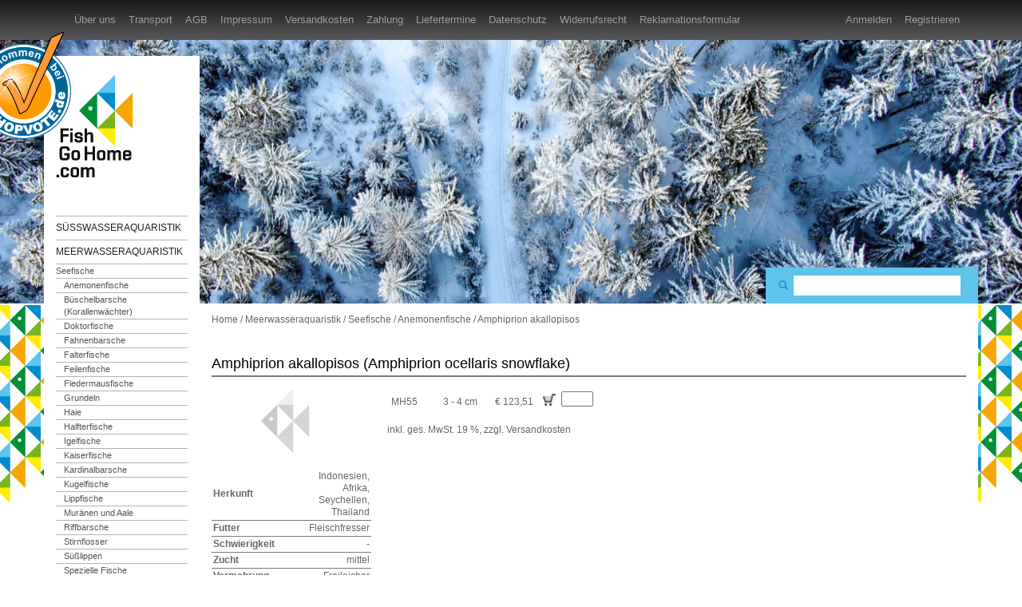

--- FILE ---
content_type: text/html; charset=utf-8
request_url: https://www.fishgohome.com/meerwasseraquaristik/seefische/anemonenfische/amphiprion-akallopisos-1/
body_size: 26172
content:
<!DOCTYPE html>
<html lang="de">
<head>
  <meta charset="utf-8">
  <meta http-equiv="X-UA-Compatible" content="IE=edge">
  <meta name="viewport" content="width=device-width, initial-scale=1">
  <title>Amphiprion akallopisos | Zierfische - fishgohome.com</title>
  <base href="https://www.fishgohome.com/">
  <meta name="description" content="">
  <meta name="keywords" content="Zierfische">
  <meta http-equiv="content-language" content="de">
  <meta name="robots" content="all, follow">
  <link rel="shortcut icon" href="/favicon.png">
    <link rel="stylesheet" type="text/css" media="screen" href="/static/design2/bootstrap/css/bootstrap.min.css">
  <link rel="stylesheet" type="text/css" media="screen" href="/static/js/colorbox/colorbox.css">
  <link rel="stylesheet" type="text/css" media="screen" href="/static/ext-icons.css?">
  <link rel="stylesheet" type="text/css" media="screen" href="/static/js/jquery-ui-1.11.4.custom/jquery-ui.min.css">
  <link rel="stylesheet" type="text/css" media="screen" href="/static/design2/style.css?1492625696">
    <script type="text/javascript" src="/static/design2/jquery-1.12.4.min.js"></script>
  <script type="text/javascript" src="/static/design2/bootstrap/js/bootstrap.min.js"></script>
  <script type="text/javascript" src="/static/js/colorbox/jquery.colorbox-min.js"></script>
  <script type="text/javascript" src="/static/js/jquery-ui-1.11.4.custom/jquery-ui.min.js"></script>
  <script type="text/javascript" src="/static/design2/script.js?1480516699"></script>
        <!-- Smartsupp Live Chat script -->
    <script type="text/javascript">
      var _smartsupp = _smartsupp || {};
      _smartsupp.key = '4cba6f13c61555e36ab8d7838c1a9556e390aae1';
      
      window.smartsupp||(function(d) {
        var s,c,o=smartsupp=function(){ o._.push(arguments)};o._=[];
        s=d.getElementsByTagName('script')[0];c=d.createElement('script');
        c.type='text/javascript';c.charset='utf-8';c.async=true;
        c.src='//www.smartsuppchat.com/loader.js?';s.parentNode.insertBefore(c,s);
      })(document);
      
      smartsupp('language','de');
          </script>
  </head>
<body>
  <a href="https://www.shopvote.de/bewertung_fishgohome_com_6344.html" target="_blank" class="shopvote1 visible-lg"><img src="https://www.shopvote.de/betreiber/view.php?shopid=6344&amp;bn=27&amp;ts=2026-01-17" alt="Shopbewertung - fishgohome.com" border="0" align="bottom" hspace="1"></a>
  <nav class="navbar navbar-inverse">
    <div class="container">
      <div class="navbar-header">
        <button type="button" class="navbar-toggle collapsed" data-toggle="collapse" data-target="#navbar" aria-expanded="false" aria-controls="navbar">
          <span class="icon-bar"></span><span class="icon-bar"></span><span class="icon-bar"></span>
        </button>
        <button type="button" class="navbar-toggle collapsed visible-xs" data-toggle="collapse" data-target="#categories" aria-expanded="false" aria-controls="navbar">
          <span class="glyphicon glyphicon-th"></span>
        </button>

                        <a class="navbar-brand" href="/">FishGoHome.com</a>
      </div>
      <div id="categories" class="collapse navbar-collapse visible-xs">
        <ul class="nav navbar-nav">
                                    <li class="dropdown">
                <a href="#" class="dropdown-toggle" data-toggle="dropdown" role="button" aria-haspopup="true" aria-expanded="false">Süßwasseraquaristik <span class="caret"></span></a>
                <ul class="dropdown-menu">
                                      <li><a href="suwasseraquaristik/zierfische/">Zierfische</a></li>
                                      <li><a href="suwasseraquaristik/sonstige-aquarientiere/">Sonstige Aquarientiere</a></li>
                                      <li><a href="suwasseraquaristik/futter/">Futter</a></li>
                                  </ul>
              </li>
            
                                    <li class="dropdown">
                <a href="#" class="dropdown-toggle" data-toggle="dropdown" role="button" aria-haspopup="true" aria-expanded="false">Meerwasseraquaristik <span class="caret"></span></a>
                <ul class="dropdown-menu">
                                      <li><a href="meerwasseraquaristik/seefische/">Seefische</a></li>
                                      <li><a href="meerwasseraquaristik/korallen/">Korallen</a></li>
                                      <li><a href="meerwasseraquaristik/sonstige-wirbellose/">Sonstige Wirbellose</a></li>
                                      <li><a href="meerwasseraquaristik/spezielle-pflanzen/">Spezielle Pflanzen</a></li>
                                      <li><a href="meerwasseraquaristik/futter-fur-meerwassertiere/">Futter für Meerwassertiere</a></li>
                                  </ul>
              </li>
            
                                    <li class="dropdown">
                <a href="#" class="dropdown-toggle" data-toggle="dropdown" role="button" aria-haspopup="true" aria-expanded="false">Wasserpflanzen <span class="caret"></span></a>
                <ul class="dropdown-menu">
                                      <li><a href="wasserpflanzen/wasserpflanzen-aus-eigener-produktion/">Wasserpflanzen aus eigener Produktion</a></li>
                                      <li><a href="wasserpflanzen/wasserpflanzen-von-unserem-pflanzenlieferanten/">Wasserpflanzen von unserem Pflanzenlieferanten</a></li>
                                      <li><a href="wasserpflanzen/in-vitro-pflanzen/">In-Vitro-Pflanzen</a></li>
                                      <li><a href="wasserpflanzen/bucephalandras/">Bucephalandras</a></li>
                                  </ul>
              </li>
            
                                    <li class="dropdown">
                <a href="#" class="dropdown-toggle" data-toggle="dropdown" role="button" aria-haspopup="true" aria-expanded="false">Gartenteiche und Kaltwasserfische <span class="caret"></span></a>
                <ul class="dropdown-menu">
                                      <li><a href="gartenteiche-und-kaltwasserfische/kaltwasserfische/">Kaltwasserfische</a></li>
                                      <li><a href="gartenteiche-und-kaltwasserfische/biotopfische/">Biotopfische</a></li>
                                      <li><a href="gartenteiche-und-kaltwasserfische/goldfische/">Goldfische</a></li>
                                      <li><a href="gartenteiche-und-kaltwasserfische/koi-karpfen/">Koi-Karpfen</a></li>
                                      <li><a href="gartenteiche-und-kaltwasserfische/sonstige-teichtiere/">Sonstige Teichtiere</a></li>
                                      <li><a href="gartenteiche-und-kaltwasserfische/schleierschwanze/">Schleierschwänze</a></li>
                                      <li><a href="gartenteiche-und-kaltwasserfische/store/">Störe</a></li>
                                  </ul>
              </li>
            
                                    <li class="dropdown">
                <a href="#" class="dropdown-toggle" data-toggle="dropdown" role="button" aria-haspopup="true" aria-expanded="false">Zubehör für Süß- und Meerwasseraquaristik <span class="caret"></span></a>
                <ul class="dropdown-menu">
                                      <li><a href="zubehor-fur-su-und-meerwasseraquaristik/aquarienboden-und-ruckwande/">Aquarienboden und -rückwände</a></li>
                                      <li><a href="zubehor-fur-su-und-meerwasseraquaristik/keramische-dekorationen/">Keramische Dekorationen</a></li>
                                      <li><a href="zubehor-fur-su-und-meerwasseraquaristik/naturdekorationen/">Naturdekorationen</a></li>
                                      <li><a href="zubehor-fur-su-und-meerwasseraquaristik/aquarienbeleuchtung/">Aquarienbeleuchtung</a></li>
                                      <li><a href="zubehor-fur-su-und-meerwasseraquaristik/aquarienbeleuchtung-led-technologie/">Aquarienbeleuchtung - LED Technologie</a></li>
                                      <li><a href="zubehor-fur-su-und-meerwasseraquaristik/messtechnik-und-wassertests/">Messtechnik und Wassertests</a></li>
                                      <li><a href="zubehor-fur-su-und-meerwasseraquaristik/luftkompressoren-und-heizung/">Luftkompressoren und Heizung</a></li>
                                      <li><a href="zubehor-fur-su-und-meerwasseraquaristik/chemie/">Chemie</a></li>
                                      <li><a href="zubehor-fur-su-und-meerwasseraquaristik/plastikpflanzen/">Plastikpflanzen</a></li>
                                      <li><a href="zubehor-fur-su-und-meerwasseraquaristik/wasserpflege-und-medikamente/">Wasserpflege und Medikamente</a></li>
                                      <li><a href="zubehor-fur-su-und-meerwasseraquaristik/netze-und-sonstiges-zubehor/">Netze und sonstiges Zubehör</a></li>
                                      <li><a href="zubehor-fur-su-und-meerwasseraquaristik/fachliteratur/">Fachliteratur</a></li>
                                      <li><a href="zubehor-fur-su-und-meerwasseraquaristik/aquarien-und-terrarien/">Aquarien und Terrarien</a></li>
                                      <li><a href="zubehor-fur-su-und-meerwasseraquaristik/verpackungsprodukte/">Verpackungsprodukte</a></li>
                                      <li><a href="zubehor-fur-su-und-meerwasseraquaristik/zubehor-fur-meerwasseraquarien/">Zubehör für Meerwasseraquarien</a></li>
                                  </ul>
              </li>
            
                                    <li class="dropdown">
                <a href="#" class="dropdown-toggle" data-toggle="dropdown" role="button" aria-haspopup="true" aria-expanded="false">Terraristik <span class="caret"></span></a>
                <ul class="dropdown-menu">
                                      <li><a href="terraristik/terrarientiere/">Terrarientiere</a></li>
                                      <li><a href="terraristik/terrarienpflanzen/">Terrarienpflanzen</a></li>
                                      <li><a href="terraristik/zubehor/">Zubehör</a></li>
                                      <li><a href="terraristik/futter-und-erganzungsmittel/">Futter und Ergänzungsmittel</a></li>
                                  </ul>
              </li>
            
                                    <li class="dropdown">
                <a href="#" class="dropdown-toggle" data-toggle="dropdown" role="button" aria-haspopup="true" aria-expanded="false">KOMODO - Terrarienzubehör höchster Qualität <span class="caret"></span></a>
                <ul class="dropdown-menu">
                                      <li><a href="komodo-terrarienzubehor-hochster-qualitat/beleuchtung/">Beleuchtung</a></li>
                                      <li><a href="komodo-terrarienzubehor-hochster-qualitat/dekorationsgegenstande/">Dekorationsgegenstände</a></li>
                                      <li><a href="komodo-terrarienzubehor-hochster-qualitat/futter-und-vitaminpraparate/">Futter und Vitaminpräparate</a></li>
                                      <li><a href="komodo-terrarienzubehor-hochster-qualitat/heizung/">Heizung</a></li>
                                      <li><a href="komodo-terrarienzubehor-hochster-qualitat/messgerate/">Messgeräte</a></li>
                                      <li><a href="komodo-terrarienzubehor-hochster-qualitat/terrarien/">Terrarien</a></li>
                                      <li><a href="komodo-terrarienzubehor-hochster-qualitat/sonstiges/">Sonstiges</a></li>
                                  </ul>
              </li>
            
                                    <li class="dropdown">
                <a href="#" class="dropdown-toggle" data-toggle="dropdown" role="button" aria-haspopup="true" aria-expanded="false">TROPICAL-Produkte <span class="caret"></span></a>
                <ul class="dropdown-menu">
                                      <li><a href="tropical-produkte/trockenfutter/">Trockenfutter</a></li>
                                      <li><a href="tropical-produkte/wasserpflege/">Wasserpflege</a></li>
                                  </ul>
              </li>
            
                              <li class="wish"><span></span><a href="wunschliste/">Wunschliste</a></li>
                  </ul>
      </div>
      <div id="navbar" class="collapse navbar-collapse">
        <ul class="nav navbar-nav">
                                                      <li><a href="uber-uns/">Über uns</a></li>
                      <li><a href="transport/">Transport</a></li>
                      <li><a href="agb/">AGB</a></li>
                      <li><a href="impressum/">Impressum</a></li>
                      <li><a href="versandkosten/">Versandkosten</a></li>
                      <li><a href="zahlung/">Zahlung</a></li>
                      <li><a href="liefertermine/">Liefertermine</a></li>
                      <li><a href="datenschutz/">Datenschutz</a></li>
                      <li><a href="widerrufsrecht/">Widerrufsrecht</a></li>
                      <li><a href="reklamationsformular/">Reklamationsformular</a></li>
                            </ul>
        <ul class="nav navbar-nav navbar-right">
                      <li>
              <a href="meerwasseraquaristik/seefische/anemonenfische/amphiprion-akallopisos-1/#" class="hidden-xs" id="login" data-toggle="collapse" data-target="#user-login">Anmelden</a>
              <a href="anmelden" class="visible-xs">Anmelden</a>
            </li>
            <li><a href="registrieren">Registrieren</a></li>
                  </ul>
      </div>
    </div>
  </nav>

  
  <div class="container collapse" id="user-login">
    <div class="row">
      <div class="col-md-2 col-md-offset-10 col-lg-2 col-lg-offset-10 box">
        <form action="anmelden/" method="post" class="clearfix">
          <label>E-Mail<br><input type="text" name="email" value=""></label>
          <label>Passwort<br><input type="password" name="heslo" value=""></label>
          <input type="submit" class="submit" name="login" value="anmelden &raquo;">
        </form>
      </div>
    </div>
  </div>

  <div id="theme">
        <div class="carousel slide" data-ride="carousel">
      <div class="carousel-inner" role="listbox">
                  <div class="item active">
            <img src="/static/theme/theme-161.jpg?1766401912" width="1310" height="260" alt="">
          </div>
                  <div class="item">
            <img src="/static/theme/theme-165.jpg?1766407143" width="1310" height="260" alt="">
          </div>
                  <div class="item">
            <img src="/static/theme/theme-162.jpg?1766406924" width="1310" height="260" alt="">
          </div>
                  <div class="item">
            <img src="/static/theme/theme-166.jpg?1766407248" width="1310" height="260" alt="">
          </div>
                  <div class="item">
            <img src="/static/theme/theme-164.jpg?1766407047" width="1310" height="260" alt="">
          </div>
                  <div class="item">
            <img src="/static/theme/theme-167.jpg?1766407345" width="1310" height="260" alt="">
          </div>
                  <div class="item">
            <img src="/static/theme/theme-168.jpg?1766407431" width="1310" height="260" alt="">
          </div>
                  <div class="item">
            <img src="/static/theme/theme-169.jpg?1766407580" width="1310" height="260" alt="">
          </div>
              </div>
    </div>
  </div>

  <div class="container" id="search">
    <div class="row">
      <div class="col-sm-8 col-sm-offset-4 col-md-4 col-md-offset-8 col-lg-3 col-lg-offset-9">
        <form action="suchergebnisse/" method="get">
          <label><input type="text" name="w" class="w" value=""></label>
          <button type="submit"><span class="glyphicon glyphicon-search"></span></button>
        </form>
      </div>
    </div>
  </div>

  <div id="main" class="container" style="padding: 0;">
    <div class="col-sm-4 col-md-3 col-lg-2 hidden-xs" id="left">
      <a href="/" class="logo">FishGoHome.com</a>
      <ul>
                  <li><a href="suwasseraquaristik/">Süßwasseraquaristik</a></li>
                            <li><a href="meerwasseraquaristik/">Meerwasseraquaristik</a></li>
                                    <li class="sub1"><a href="meerwasseraquaristik/seefische/">Seefische</a></li>
                          <li class="sub2"><a href="meerwasseraquaristik/seefische/anemonenfische/">Anemonenfische</a></li>
                          <li class="sub2"><a href="meerwasseraquaristik/seefische/buschelbarsche-korallenwachter/">Büschelbarsche (Korallenwächter)</a></li>
                          <li class="sub2"><a href="meerwasseraquaristik/seefische/doktorfische/">Doktorfische</a></li>
                          <li class="sub2"><a href="meerwasseraquaristik/seefische/fahnenbarsche/">Fahnenbarsche</a></li>
                          <li class="sub2"><a href="meerwasseraquaristik/seefische/falterfische/">Falterfische</a></li>
                          <li class="sub2"><a href="meerwasseraquaristik/seefische/feilenfische/">Feilenfische</a></li>
                          <li class="sub2"><a href="meerwasseraquaristik/seefische/fledermausfische/">Fledermausfische</a></li>
                          <li class="sub2"><a href="meerwasseraquaristik/seefische/grundeln/">Grundeln</a></li>
                          <li class="sub2"><a href="meerwasseraquaristik/seefische/haie/">Haie</a></li>
                          <li class="sub2"><a href="meerwasseraquaristik/seefische/halfterfische/">Halfterfische</a></li>
                          <li class="sub2"><a href="meerwasseraquaristik/seefische/igelfische/">Igelfische</a></li>
                          <li class="sub2"><a href="meerwasseraquaristik/seefische/kaiserfische/">Kaiserfische</a></li>
                          <li class="sub2"><a href="meerwasseraquaristik/seefische/kardinalbarsche/">Kardinalbarsche</a></li>
                          <li class="sub2"><a href="meerwasseraquaristik/seefische/kugelfische/">Kugelfische</a></li>
                          <li class="sub2"><a href="meerwasseraquaristik/seefische/lippfische/">Lippfische</a></li>
                          <li class="sub2"><a href="meerwasseraquaristik/seefische/muranen-und-aale/">Muränen und Aale</a></li>
                          <li class="sub2"><a href="meerwasseraquaristik/seefische/riffbarsche/">Riffbarsche</a></li>
                          <li class="sub2"><a href="meerwasseraquaristik/seefische/stirnflosser/">Stirnflosser</a></li>
                          <li class="sub2"><a href="meerwasseraquaristik/seefische/sulippen/">Süßlippen</a></li>
                          <li class="sub2"><a href="meerwasseraquaristik/seefische/spezielle-fische-1/">Spezielle Fische</a></li>
                          <li class="sub2"><a href="meerwasseraquaristik/seefische/kaninchenfische/">Kaninchenfische</a></li>
                          <li class="sub1"><a href="meerwasseraquaristik/korallen/">Korallen</a></li>
                          <li class="sub1"><a href="meerwasseraquaristik/sonstige-wirbellose/">Sonstige Wirbellose</a></li>
                          <li class="sub1"><a href="meerwasseraquaristik/spezielle-pflanzen/">Spezielle Pflanzen</a></li>
                          <li class="sub1 last"><a href="meerwasseraquaristik/futter-fur-meerwassertiere/">Futter für Meerwassertiere</a></li>
                                        <li><a href="wasserpflanzen/">Wasserpflanzen</a></li>
                            <li><a href="gartenteiche-und-kaltwasserfische/">Gartenteiche und Kaltwasserfische</a></li>
                            <li><a href="zubehor-fur-su-und-meerwasseraquaristik/">Zubehör für Süß- und Meerwasseraquaristik</a></li>
                            <li><a href="terraristik/">Terraristik</a></li>
                            <li><a href="komodo-terrarienzubehor-hochster-qualitat/">KOMODO - Terrarienzubehör höchster Qualität</a></li>
                            <li><a href="tropical-produkte/">TROPICAL-Produkte</a></li>
                                  <li class="wish"><span></span><a href="wunschliste/">Wunschliste</a></li>
              </ul>
          </div>
          <div class="col-sm-8 col-md-9 col-lg-10" id="center" style="padding: 0 15px">
        <div id="path">
                                    <a href="/">Home</a> /                           <a href="meerwasseraquaristik/">Meerwasseraquaristik</a> /                           <a href="meerwasseraquaristik/seefische/">Seefische</a> /                           <a href="meerwasseraquaristik/seefische/anemonenfische/">Anemonenfische</a> /                           <span>Amphiprion akallopisos</span>                              </div>
          
<h1>Amphiprion akallopisos (Amphiprion ocellaris snowflake)</h1>

<div id="produkt-item">
  <div>
    <div class="karta">
              <img src="/static/design/produkt.png" width="200" height="100" alt="produkt.png">
                  <table class="detail">
        <tr><th>Herkunft</th><td>Indonesien, Afrika, Seychellen, Thailand</td></tr>
        <tr><th>Futter</th><td>Fleischfresser</td></tr>
        <tr><th>Schwierigkeit</th><td>-</td></tr>
        <tr><th>Zucht</th><td>mittel</td></tr>
        <tr><th>Vermehrung</th><td>Freilaicher</td></tr>
        <tr><th>Wasserregion</th><td>unten</td></tr>
        <tr><th>pH-Wert</th><td>-</td></tr>
        <tr><th>Temperatur</th><td>-</td></tr>
        <tr><th>°dGH</th><td>-</td></tr>
        <tr class="last"><th>Endgröße</th><td>10 cm</td></tr>
      </table>
    </div>
    <div class="content">
      <table class="kos">
      <tr class="last">
      <td class="kod">MH55</td>
      <td class="velikost">3 - 4 cm</td>
      <td class="cena">
                            &euro; 123,51
                        </td>
              <td class="kos">
          <form action="warenkorb/" method="post">
            <input type="hidden" name="action" value="add">
            <input type="hidden" name="pro_id" value="6008">
            <input type="hidden" name="var_id" value="4571">
            <label><input type="number" name="ks" value="" min="1" step="1" pattern="[0-9]*"></label>
            <input type="image" class="submit" src="/static/design/basket.png" width="20" height="20">
          </form>
        </td>
        <td>
                  </td>
          </tr>
  </table>
      <p>inkl. ges. MwSt. 19 %, <a href="versandkosten">zzgl. Versandkosten</a></p>
          </div>
    <div class="clr"></div>

    
  </div>
</div>



        <div class="gallery">
    <h2>Galerie</h2>
          <div class="gal"><a href=".././static/gallery/produkt-6008/amphiprion-akallopisos-5680.jpg" target="_blank" rel="gallery" title="Amphiprion akallopisos"><img src="./static/gallery/produkt-6008/thmb-amphiprion-akallopisos-5680.jpg" width="163" height="122"  alt="thmb-amphiprion-akallopisos-5680.jpg"></a>      </div>
          <div class="gal"><a href=".././static/gallery/produkt-6008/amphiprion-akallopisos-5679.jpg" target="_blank" rel="gallery" title="Amphiprion akallopisos"><img src="./static/gallery/produkt-6008/thmb-amphiprion-akallopisos-5679.jpg" width="163" height="122"  alt="thmb-amphiprion-akallopisos-5679.jpg"></a>      </div>
          <div class="gal"><a href=".././static/gallery/produkt-6008/amphiprion-akallopisos-5678.jpg" target="_blank" rel="gallery" title="Amphiprion akallopisos"><img src="./static/gallery/produkt-6008/thmb-amphiprion-akallopisos-5678.jpg" width="163" height="122"  alt="thmb-amphiprion-akallopisos-5678.jpg"></a>      </div>
          <div class="gal gal-last"><a href=".././static/gallery/produkt-6008/amphiprion-akallopisos-5677.jpg" target="_blank" rel="gallery" title="Amphiprion akallopisos"><img src="./static/gallery/produkt-6008/thmb-amphiprion-akallopisos-5677.jpg" width="163" height="122"  alt="thmb-amphiprion-akallopisos-5677.jpg"></a>      </div>
          <div class="gal"><a href=".././static/gallery/produkt-6008/amphiprion-akallopisos-5676.jpg" target="_blank" rel="gallery" title="Amphiprion akallopisos"><img src="./static/gallery/produkt-6008/thmb-amphiprion-akallopisos-5676.jpg" width="163" height="122"  alt="thmb-amphiprion-akallopisos-5676.jpg"></a>      </div>
          <div class="gal"><a href=".././static/gallery/produkt-6008/amphiprion-akallopisos-5675.jpg" target="_blank" rel="gallery" title="Amphiprion akallopisos"><img src="./static/gallery/produkt-6008/thmb-amphiprion-akallopisos-5675.jpg" width="163" height="122"  alt="thmb-amphiprion-akallopisos-5675.jpg"></a>      </div>
          <div class="gal"><a href=".././static/gallery/produkt-6008/amphiprion-akallopisos-5674.jpg" target="_blank" rel="gallery" title="Amphiprion akallopisos"><img src="./static/gallery/produkt-6008/thmb-amphiprion-akallopisos-5674.jpg" width="163" height="122"  alt="thmb-amphiprion-akallopisos-5674.jpg"></a>      </div>
        <div class="clr"></div>
  </div>
    </div>  </div>

  <div id="foot">
    <div class="container">
      <div class="row">
        <div class="col-sm-2"><a class="fb" href="http://www.facebook.com/Fish-Go-Home-570495769707746/timeline/" target="_blank">facebook.com</a></div>
        <div class="col-sm-8">
          <div class="row">
            <div class="col-sm-4">&copy; Fish Go Home, spol. s.r.o.<br>Za Hládkovem 973/4<br>Praha 6 - Střešovice</div>
            <div class="col-sm-4">Tel.: 00420 702 036 292<br>E-Mail: <a href="mailto:info@fishgohome.com">info@fishgohome.com</a></div>
            <div class="col-sm-4">IdNr.: 01833910<br>USt-IdNr.: DE290889747</div>
          </div>
        </div>
        <div class="col-sm-2">
          <a class="logo" href="/">fishgohome.com</a>
        </div>
      </div>
    </div>
  </div>
      <script type="text/javascript" src="/static/js/ga-set.js"></script>
    <script type="text/javascript"><!--
    var pageTracker = _ga._trackPageview('UA-44512906-1');
    //--></script>
  </body></html>

--- FILE ---
content_type: text/css
request_url: https://www.fishgohome.com/static/ext-icons.css?
body_size: 8091
content:
#text .soubory ul li.ai, table.soubory td.ai { background-image: url(ext-icons/ai.png); }
#text .soubory ul li.aiff, table.soubory td.aiff { background-image: url(ext-icons/aiff.png); }
#text .soubory ul li.asc, table.soubory td.asc { background-image: url(ext-icons/asc.png); }
#text .soubory ul li.audio, table.soubory td.audio { background-image: url(ext-icons/audio.png); }
#text .soubory ul li.bin, table.soubory td.bin { background-image: url(ext-icons/bin.png); }
#text .soubory ul li.bz2, table.soubory td.bz2 { background-image: url(ext-icons/bz2.png); }
#text .soubory ul li.c, table.soubory td.c { background-image: url(ext-icons/c.png); }
#text .soubory ul li.cfc, table.soubory td.cfc { background-image: url(ext-icons/cfc.png); }
#text .soubory ul li.cfm, table.soubory td.cfm { background-image: url(ext-icons/cfm.png); }
#text .soubory ul li.chm, table.soubory td.chm { background-image: url(ext-icons/chm.png); }
#text .soubory ul li.class, table.soubory td.class { background-image: url(ext-icons/class.png); }
#text .soubory ul li.conf, table.soubory td.conf { background-image: url(ext-icons/conf.png); }
#text .soubory ul li.cpp, table.soubory td.cpp { background-image: url(ext-icons/cpp.png); }
#text .soubory ul li.cs, table.soubory td.cs { background-image: url(ext-icons/cs.png); }
#text .soubory ul li.css, table.soubory td.css { background-image: url(ext-icons/css.png); }
#text .soubory ul li.csv, table.soubory td.csv { background-image: url(ext-icons/csv.png); }
#text .soubory ul li.deb, table.soubory td.deb { background-image: url(ext-icons/deb.png); }
#text .soubory ul li.divx, table.soubory td.divx { background-image: url(ext-icons/divx.png); }
#text .soubory ul li.doc, table.soubory td.doc { background-image: url(ext-icons/doc.png); }
#text .soubory ul li.docx, table.soubory td.docx { background-image: url(ext-icons/doc.png); }
#text .soubory ul li.dot, table.soubory td.dot { background-image: url(ext-icons/dot.png); }
#text .soubory ul li.eml, table.soubory td.eml { background-image: url(ext-icons/eml.png); }
#text .soubory ul li.enc, table.soubory td.enc { background-image: url(ext-icons/enc.png); }
#text .soubory ul li.gif, table.soubory td.gif { background-image: url(ext-icons/gif.png); }
#text .soubory ul li.gz, table.soubory td.gz { background-image: url(ext-icons/gz.png); }
#text .soubory ul li.hlp, table.soubory td.hlp { background-image: url(ext-icons/hlp.png); }
#text .soubory ul li.htm, table.soubory td.htm { background-image: url(ext-icons/htm.png); }
#text .soubory ul li.html, table.soubory td.html { background-image: url(ext-icons/html.png); }
#text .soubory ul li.image, table.soubory td.image { background-image: url(ext-icons/image.png); }
#text .soubory ul li.iso, table.soubory td.iso { background-image: url(ext-icons/iso.png); }
#text .soubory ul li.jar, table.soubory td.jar { background-image: url(ext-icons/jar.png); }
#text .soubory ul li.java, table.soubory td.java { background-image: url(ext-icons/java.png); }
#text .soubory ul li.jpeg, table.soubory td.jpeg { background-image: url(ext-icons/jpeg.png); }
#text .soubory ul li.jpg, table.soubory td.jpg { background-image: url(ext-icons/jpg.png); }
#text .soubory ul li.js, table.soubory td.js { background-image: url(ext-icons/js.png); }
#text .soubory ul li.lua, table.soubory td.lua { background-image: url(ext-icons/lua.png); }
#text .soubory ul li.m, table.soubory td.m { background-image: url(ext-icons/m.png); }
#text .soubory ul li.mm, table.soubory td.mm { background-image: url(ext-icons/mm.png); }
#text .soubory ul li.mov, table.soubory td.mov { background-image: url(ext-icons/mov.png); }
#text .soubory ul li.mp3, table.soubory td.mp3 { background-image: url(ext-icons/mp3.png); }
#text .soubory ul li.mpg, table.soubory td.mpg { background-image: url(ext-icons/mpg.png); }
#text .soubory ul li.odc, table.soubory td.odc { background-image: url(ext-icons/odc.png); }
#text .soubory ul li.odf, table.soubory td.odf { background-image: url(ext-icons/odf.png); }
#text .soubory ul li.odg, table.soubory td.odg { background-image: url(ext-icons/odg.png); }
#text .soubory ul li.odi, table.soubory td.odi { background-image: url(ext-icons/odi.png); }
#text .soubory ul li.odp, table.soubory td.odp { background-image: url(ext-icons/odp.png); }
#text .soubory ul li.ods, table.soubory td.ods { background-image: url(ext-icons/ods.png); }
#text .soubory ul li.odt, table.soubory td.odt { background-image: url(ext-icons/odt.png); }
#text .soubory ul li.ogg, table.soubory td.ogg { background-image: url(ext-icons/ogg.png); }
#text .soubory ul li.pdf, table.soubory td.pdf { background-image: url(ext-icons/pdf.png); }
#text .soubory ul li.pgp, table.soubory td.pgp { background-image: url(ext-icons/pgp.png); }
#text .soubory ul li.php, table.soubory td.php { background-image: url(ext-icons/php.png); }
#text .soubory ul li.pl, table.soubory td.pl { background-image: url(ext-icons/pl.png); }
#text .soubory ul li.png, table.soubory td.png { background-image: url(ext-icons/png.png); }
#text .soubory ul li.ppt, table.soubory td.ppt { background-image: url(ext-icons/ppt.png); }
#text .soubory ul li.ps, table.soubory td.ps { background-image: url(ext-icons/ps.png); }
#text .soubory ul li.py, table.soubory td.py { background-image: url(ext-icons/py.png); }
#text .soubory ul li.ram, table.soubory td.ram { background-image: url(ext-icons/ram.png); }
#text .soubory ul li.rar, table.soubory td.rar { background-image: url(ext-icons/rar.png); }
#text .soubory ul li.rb, table.soubory td.rb { background-image: url(ext-icons/rb.png); }
#text .soubory ul li.rm, table.soubory td.rm { background-image: url(ext-icons/rm.png); }
#text .soubory ul li.rpm, table.soubory td.rpm { background-image: url(ext-icons/rpm.png); }
#text .soubory ul li.rtf, table.soubory td.rtf { background-image: url(ext-icons/rtf.png); }
#text .soubory ul li.sig, table.soubory td.sig { background-image: url(ext-icons/sig.png); }
#text .soubory ul li.sql, table.soubory td.sql { background-image: url(ext-icons/sql.png); }
#text .soubory ul li.swf, table.soubory td.swf { background-image: url(ext-icons/swf.png); }
#text .soubory ul li.sxc, table.soubory td.sxc { background-image: url(ext-icons/sxc.png); }
#text .soubory ul li.sxd, table.soubory td.sxd { background-image: url(ext-icons/sxd.png); }
#text .soubory ul li.sxi, table.soubory td.sxi { background-image: url(ext-icons/sxi.png); }
#text .soubory ul li.sxw, table.soubory td.sxw { background-image: url(ext-icons/sxw.png); }
#text .soubory ul li.tar, table.soubory td.tar { background-image: url(ext-icons/tar.png); }
#text .soubory ul li.tex, table.soubory td.tex { background-image: url(ext-icons/tex.png); }
#text .soubory ul li.tgz, table.soubory td.tgz { background-image: url(ext-icons/tgz.png); }
#text .soubory ul li.txt, table.soubory td.txt { background-image: url(ext-icons/txt.png); }
#text .soubory ul li.vcf, table.soubory td.vcf { background-image: url(ext-icons/vcf.png); }
#text .soubory ul li.video, table.soubory td.video { background-image: url(ext-icons/video.png); }
#text .soubory ul li.vsd, table.soubory td.vsd { background-image: url(ext-icons/vsd.png); }
#text .soubory ul li.wav, table.soubory td.wav { background-image: url(ext-icons/wav.png); }
#text .soubory ul li.wma, table.soubory td.wma { background-image: url(ext-icons/wma.png); }
#text .soubory ul li.wmv, table.soubory td.wmv { background-image: url(ext-icons/wmv.png); }
#text .soubory ul li.xls, table.soubory td.xls { background-image: url(ext-icons/xls.png); }
#text .soubory ul li.xlsx, table.soubory td.xlsx { background-image: url(ext-icons/xls.png); }
#text .soubory ul li.xml, table.soubory td.xml { background-image: url(ext-icons/xml.png); }
#text .soubory ul li.xpi, table.soubory td.xpi { background-image: url(ext-icons/xpi.png); }
#text .soubory ul li.xvid, table.soubory td.xvid { background-image: url(ext-icons/xvid.png); }
#text .soubory ul li.zip, table.soubory td.zip { background-image: url(ext-icons/zip.png); }
